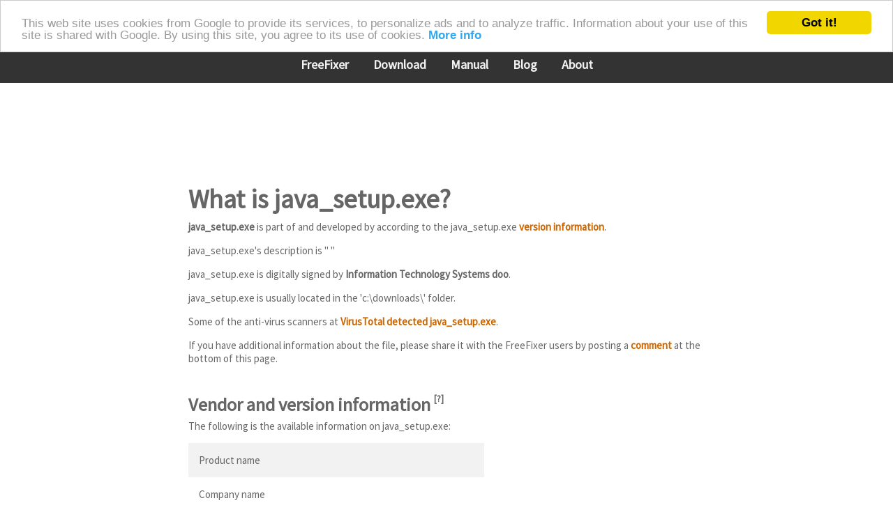

--- FILE ---
content_type: text/html; charset=UTF-8
request_url: https://www.freefixer.com/library/file/java_setup.exe-139518/
body_size: 5755
content:
<!DOCTYPE html>
<html lang="en"><head>
  <title>What is java_setup.exe?</title>
  <link rel="stylesheet" type="text/css" href="/stylesheets/1/stylesheet.css" />
  <meta http-equiv="Content-type" content="text/html; charset=UTF-8" />
  <meta name="generator" content="Brickup v1.01" />
  <meta name="description" content="Information about What is java_setup.exe?" />
  <meta name="keywords" content="java_setup.exe" />
  <meta name="robots" content="index,follow" />
  <meta name="viewport" content="width=device-width, initial-scale=1.0">
  <link rel="canonical" href="/library/file/java_setup.exe-136402/" />
<link rel="icon" href="/favicon.ico" sizes="48x48" type="image/vnd.microsoft.icon">
  <link rel="alternate" type="application/rss+xml" title="The Old FreeFixer Blog" href="/rss/blog.rss" />
<link rel="alternate" type="application/rss+xml" title="Latest Files Added" href="/rss/latest-files.rss" />
<link rel="alternate" type="application/rss+xml" title="The FreeFixer Blog" href="/b/feed/" />
<!--brickup-end-of-head-->
<!-- Begin Cookie Consent plugin by Silktide - http://silktide.com/cookieconsent --> 
<script> 
window.cookieconsent_options = {"message":"This web site uses cookies from Google to provide its services, to personalize ads and to analyze traffic. Information about your use of this site is shared with Google. By using this site, you agree to its use of cookies.","dismiss":"Got it!","learnMore":"More info","link":"/about/eu-user-consent/freefixer_com/","theme":"light-top"}; 
</script> 
<script src="//cdnjs.cloudflare.com/ajax/libs/cookieconsent2/1.0.9/cookieconsent.min.js"></script> 
<!-- End Cookie Consent plugin --> 
<script> 
var _gaq = _gaq || []; 
_gaq.push(['_setAccount', 'UA-9008264-3']); 
_gaq.push(['_trackPageview']); 
(function() { 
var ga = document.createElement('script'); ga.async = true; 
ga.src = ('https:' == document.location.protocol ? 'https://ssl' : 'http://www') + '.google-analytics.com/ga.js'; 
var s = document.getElementsByTagName('script')[0]; s.parentNode.insertBefore(ga, s); 
})(); 
</script>
</head>
<body>
  <div id="brickup-container">  <nav id="brickup-menu">			<a href="/">FreeFixer</a>
			<a href="/download">Download</a>
			<a href="/manual">Manual</a>
			<a href="/b/">Blog</a>
			<a href="/about/">About</a></nav>
  <div id="brickup-document"><a id="content"></a><div class="googlead">
<script><!--
google_ad_client = "ca-pub-1741679254688886";
/* freefixer-leaderboard */
google_ad_slot = "8155736059";
google_ad_width = 728;
google_ad_height = 90;
//-->
</script>
<script src="https://pagead2.googlesyndication.com/pagead/show_ads.js">
</script>
</div>
<!--ff-lib-before-title--><h1>What is java_setup.exe?</h1><!--ff-lib-after-title--><p><strong>java_setup.exe</strong> is part of <strong>                                                            </strong> and developed by <strong>                                                            </strong>  according to the java_setup.exe <a href="#version-info">version information</a>. </p><p>java_setup.exe's description is &quot;<strong>                                                            </strong>&quot;</p><p>java_setup.exe is digitally signed by <strong>Information Technology Systems doo</strong>.</p><p>java_setup.exe is usually located in the 'c:\downloads\' folder.</p><p>Some of the anti-virus scanners at <a href="#vtreport">VirusTotal detected java_setup.exe</a>. </p><p>If you have additional information about the file, please share it with the FreeFixer users by posting a <a href="#brickup-comments">comment</a> at the bottom of this page.</p><div style="clear:both;" id="versioninfo"><a id="version-info"></a><h2>Vendor and version information <span class="more-info-brackets">[<a title="Explains the term 'Vendor and version information'" class="more-info-qmark" href="/about/glossary/version-information/">?</a>]</span></h2><!--ff-lib-after-verinfo--><p>The following is the available information on java_setup.exe:</p><table id="property-info-table"><thead><tr><th>Property</th><th>Value</th></tr></thead><tbody><tr><td class="key">Product name</td><td class="value">                                                            </td></tr><tr><td class="key">Company name</td><td class="value">                                                            </td></tr><tr><td class="key">File description</td><td class="value">                                                            </td></tr><tr><td class="key">Comments</td><td class="value">This installation was built with Inno Setup.</td></tr><tr><td class="key">Legal copyright</td><td class="value">                                                                                                    </td></tr><tr><td class="key">Product version</td><td class="value">                    </td></tr><tr><td class="key">File version</td><td class="value">                    </td></tr></tbody></table><p>Here's a screenshot of the file properties when displayed by Windows Explorer:</p>
<div class="propshot">
  <div class="tr top"><div class="td"></div></div>
  <div class="tr bottom">
    <div class="td">
      <table class="prop-table">
<tr><td class="key">Product name</td><td>                                    ..</td></tr><tr><td class="key">Company name</td><td>                                    ..</td></tr><tr><td class="key">File description</td><td>                                    ..</td></tr><tr><td class="key">Comments</td><td>This installation was built with Inn..</td></tr><tr><td class="key">Legal copyright</td><td>                                    ..</td></tr><tr><td class="key">Product version</td><td>                    </td></tr><tr><td class="key">File version</td><td>                    </td></tr>      </table>
    </div>
  </div>
</div>
</div><div id="signatureinfo"><h2>Digital signatures <span class="more-info-brackets">[<a title="Explains the term 'Digital signatures'" class="more-info-qmark" href="/about/glossary/digital-signature/">?</a>]</span></h2><!--ff-lib-after-signatureinfo--><div><p>java_setup.exe has a valid digital signature.</p><table id="signature-info-table"><thead><tr><th>Property</th><th>Value</th></tr></thead><tbody><tr><td class="property">Signer name</td><td id="signer-name" class="value"><a title="A summary of all files digitally signed by the Information Technology Systems doo publisher" href="/library/publisher/Information%20Technology%20Systems%20doo/">Information Technology Systems doo</a></td></tr><tr><td class="property">Certificate issuer name</td><td class="value">COMODO Code Signing CA 2</td></tr><tr><td class="property">Certificate serial number</td><td class="value">00c5c6ac5f85c769596a73a863c86d258c</td></tr></tbody></table></div></div><!--_getVirusTotalReportEx--><a id="vtreport"></a><h2>VirusTotal report</h2><p>10 of the 55 anti-virus programs at VirusTotal detected the java_setup.exe file. That's a 18% detection rate.</p><div class="vt-summary"><div class="tr"><div class="td"><table class="vt-detectionnames"><thead><tr><th>Scanner</th><th>Detection Name</th></tr></thead><tbody><tr class="odd"><td>AntiVir </td><td class="detectionname">Adware/InstallCore.QK</td></tr><tr class="even"><td>AVG </td><td class="detectionname">Generic.DAA</td></tr><tr class="odd"><td>AVware </td><td class="detectionname">Adware.InstallCore</td></tr><tr class="even"><td>DrWeb </td><td class="detectionname">Trojan.MulDrop5.38104</td></tr><tr class="odd"><td>ESET-NOD32 </td><td class="detectionname">a variant of Win32/InstallCore.QK</td></tr><tr class="even"><td>K7AntiVirus </td><td class="detectionname">Unwanted-Program ( 0040f8d01 )</td></tr><tr class="odd"><td>K7GW </td><td class="detectionname">Unwanted-Program ( 0040f8d01 )</td></tr><tr class="even"><td>Malwarebytes </td><td class="detectionname">Trojan.Downloader</td></tr><tr class="odd"><td>Sophos </td><td class="detectionname">Install Core Click run software</td></tr><tr class="even"><td>VIPRE </td><td class="detectionname">Adware.InstallCore</td></tr></tbody></table></div><div class="td"><a title="10 of the 55 anti-virus programs detected the java_setup.exe file. Click and read the full report." href="http://www.virustotal.com/analisis//file/a1e91b1ad5702aa8880a93fb8ca2c1185cfcdc14df90f0ce00774a0a1486e074/analysis/"><img class="detected-pie" width="207" height="206" src="/static/charts/pie/detected/18.png?file=java_setup.exe" alt="10 of the 55 anti-virus programs detected the java_setup.exe file." /></a></div></div></div><!--FILE_REMOVAL_INSTRUCTIONS--><a name="removal"></a><h2>java_setup.exe removal instructions</h2><p>The instructions below shows how to remove java_setup.exe with help from the FreeFixer removal tool. Basically, you install FreeFixer, scan your computer, check the java_setup.exe file for removal, restart your computer and scan it again to verify that java_setup.exe has been successfully removed. Here are the removal instructions in more detail:</p><ol id="removal-info-list"><li><div><a href="/download.html">Download</a> and install FreeFixer: <a href="/download.html">http://www.freefixer.com/download.html</a></div></li><li><div>Start FreeFixer and <strong>press the Start Scan button</strong>. The scan will finish in approximately five minutes. <div class="screenshotholder"><a href="/static/start-scan-arrow.png"><img width="573" height="322" id="start-scan-arrow" src="/static/start-scan-arrow.png" alt="Screenshot of Start Scan button"/></a></div></div></li><li><div>When the scan is finished, locate java_setup.exe in the scan result and <strong>tick the checkbox next to the java_setup.exe file</strong>. Do not check any other file for removal unless you are 100% sure you want to delete it. Tip: Press CTRL-F to open up FreeFixer's search dialog to quickly locate java_setup.exe in the scan result.<div class="screenshotholder scan-result">  <img id="uninstall-arrow" width="90" height="81" src="/static/tango_right_arrow_red.png" alt="Red arrow point on the unwanted file"/>  <div id="scan-result-screenshot">	<div class="row row1">		<img width="800" height="47" src="/static/result-tick-1.png" alt="" />	</div>	<div class="row row2">		<img width="156" height="22" src="/static/result-tick-2.png" alt=""/><img width="25" height="22" src="/static/result-tick-2-icon.png" alt=""/>               <span id="malwarefile">c:\downloads\java_setup.exe</span>	</div>	<div class="row row3">		<img width="800" height="111" src="/static/result-tick-3.png" alt=""/>	</div>  </div></div></div></li><li><div>Scroll down to the bottom of the scan result and <strong>press the Fix button</strong>. FreeFixer will now delete the java_setup.exe file. <div class="screenshotholder"><a href="/static/click-fix.png"><img width="543" height="101" id="click-fix-arrow" src="/static/click-fix.png" alt="Screenshot of Fix button"/></a></div></div></li><li><div>Restart your computer.</div></li><li><div>Start FreeFixer and scan your computer again. If java_setup.exe still remains in the scan result, proceed with the next step. If java_setup.exe is gone from the scan result you're done.</div></li><li><div>If java_setup.exe still remains in the scan result, check its checkbox again in the scan result and click Fix.</div></li><li><div>Restart your computer.</div></li><li><div>Start FreeFixer and scan your computer again. Verify that java_setup.exe no longer appear in the scan result.</div></li></ol><!--FREEPOLLKIT.COM POLL CODE BEGIN--><div><form style="margin:0;" action="https://freepollkit.com/index.php" method="post"><div style="border:1px dashed black;background:#eee;padding:10px;"><span style="font-weight:bold;">Please select the option that best describe your thoughts on the removal instructions given above</span><br /><label for="c0"><input id="c0" name="choice" value="0" type="radio" />The uninstall instructions worked great. The file was successfully removed.</label><br /><label for="c1"><input id="c1" name="choice" value="1" type="radio" />I tried the removal, but I could not find the file in FreeFixer's scan result.</label><br /><label for="c2"><input id="c2" name="choice" value="2" type="radio" />I found the file in FreeFixer's scan result, checked it for removal, but after scanning again the file was still there</label><br /><label for="c3"><input id="c3" name="choice" value="3" type="radio" />I think the file should be removed, but I will try to remove it manually</label><br /><label for="c4"><input id="c4" name="choice" value="4" type="radio" />I think the file should be removed, but I will use another removal tool to delete it</label><br /><label for="c5"><input id="c5" name="choice" value="5" type="radio" />I think the file is legitimate and it should not be removed.</label><br /><label for="c6"><input id="c6" name="choice" value="6" type="radio" />I don't have the file on my computer.</label><br /><label for="c7"><input id="c7" name="choice" value="7" type="radio" />None of the options in the poll matched what I'm trying to achieve.</label><br /><input type="hidden" name="vote" value="0.9b" /><input type="hidden" name="pollid" value="1020824" /><div><input type="submit" value="Vote" /><a style="font-size:x-small;" href="https://freepollkit.com/index.php?browse=viewresult&amp;pollid=1020824" title="View the results of this poll">View results</a></div></div></form><div style="text-align:right;font-size:xx-small;"><a class="external" rel="nofollow" href="https://freepollkit.com" title="Free Online Polls - Free Web Surveys - FreePollKit.com">Free Questionnaires</a></div></div><!--FREEPOLLKIT.COM POLL CODE END--><!--AFTER_FILE_REMOVAL_INSTR_CONTENT_TAG--><h2>Other files also named java_setup.exe</h2><p><a href="/library/file/java_setup.exe-136402/">java_setup.exe</a> (6 votes)<br /></p><div id="hash-info"><h2>Hashes <span class="more-info-brackets">[<a title="Explains the term 'Hashes'" class="more-info-qmark" href="/about/glossary/hashes/">?</a>]</span></h2><!--ff-lib-after-hash-info--><table id="hash-info-table"><thead><tr><th>Property</th><th>Value</th></tr></thead><tbody><tr><td>MD5</td><td>68acdcd9595d645428caf4a49c1d9021</td></tr><tr><td>SHA256</td><td>a1e91b1ad5702aa8880a93fb8ca2c1185cfcdc14df90f0ce00774a0a1486e074</td></tr></tbody></table></div><a id="errormessages"></a><h2>Error Messages</h2><div><p>These are some of the error messages that can appear related to java_setup.exe:</p><blockquote><p>java_setup.exe has encountered a problem and needs to close. We are sorry for the inconvenience.</p></blockquote><blockquote><p>java_setup.exe - Application Error. The instruction at "0xXXXXXXXX" referenced memory at "0xXXXXXXXX". The memory could not be "read/written". Click on OK to terminate the program.</p></blockquote><blockquote><p>                                                             has stopped working.</p></blockquote><blockquote><p>End Program - java_setup.exe. This program is not responding.</p></blockquote><blockquote><p>java_setup.exe is not a valid Win32 application.</p></blockquote><blockquote><p>java_setup.exe - Application Error. The application failed to initialize properly (0xXXXXXXXX). Click OK to terminate the application.</p></blockquote></div><!--POLL CODE BEGIN--><div id="library-poll"><h2>What will you do with java_setup.exe?</h2><!--ff-lib-after-poll-headline--><p>To help other users, please let us know what you will do with java_setup.exe:</p><form action="/library/vote.php" method="get"><div><label for="keep">  <input alt="I will keep it" src="/static/thumbup.gif" id="keep" name="actionkeep" type="image" />  <span class="labeltext">I will keep it</span></label><br /><label for="remove">  <input alt="I will remove it" src="/static/thumbdown.gif" id="remove" name="actionremove" type="image" />  <span class="labeltext">I will remove it</span></label><br /><input type="hidden" name="id" value="139518" /><input type="hidden" name="idtype" value="1" /></div></form></div><!--POLL CODE END-->

<div id="brickup-comments">
<h2><a href="#comments" id="comments">Comments</a></h2><p>Please share with the other users what you think about this file. What does this file do? Is it legitimate or something that your computer is better without? Do you know how it was installed on your system? Did you install it yourself or did it come bundled with some other software? Is it running smoothly or do you get some error message? Any information that will help to document this file is welcome. Thank you for your contributions.</p><p><a href="/about/">I'm reading</a> all new comments so don't hesitate to post a question about the file. If I don't have the answer perhaps another user can help you.</p>
<p>No comments posted yet.</p><a id="comments-form"></a><h2>Leave a reply</h2><form id="comment-form" action="/library/file/java_setup.exe-139518/" method="post">
<div>
<label for="brickup-nicknamefield">Your nickname (required):<br />
<input id="brickup-nicknamefield" name="nickname" type="text" value="" size="32" />
</label><br />
<label for="brickup-answerfield">Just to make sure you are human and not a spam bot, please answer the following question: <strong>How many eyes does a cat have?</strong> (required):<br />
<input id="brickup-answerfield" name="answer" type="text" value="" size="48" />
</label><br />
<label for="brickup-commentarea">Your comment:<br />
<textarea rows="7" cols="60" id="brickup-commentarea" name="comment"></textarea>
</label><br />
<input type="submit" name="preview" value="Preview" />
<input type="submit" name="submit" value="Post" />
</div>
</form>
</div><!--comments-->
<div class="googlead">
<script><!--
google_ad_client = "ca-pub-1741679254688886";
/* freefixer-leaderboard */
google_ad_slot = "8155736059";
google_ad_width = 728;
google_ad_height = 90;
//-->
</script>
<script src="https://pagead2.googlesyndication.com/pagead/show_ads.js">
</script>
</div>
</div>
  <!--brickup-after-document--> <div id="brickup-footer"><ul>
<li class="first"><a rel="nofollow" href="/about/privacy_policy/">Privacy Policy</a></li></ul></div>
</div></body></html>
<!-- Generated by Brickup v1.01 in 229 milli seconds, on Sat, 12 Jul 2025 16:14:46 +0200. peak_mem_usage: before=672.872 KB, after=854.136 KB. -->


<!-- Added to database page cache 2025-07-12 16:14:46. Expires 2026-07-11 16:14:46.-->
<!-- Delivered from cache in 16 milliseconds. peak_mem_usage: before=685.832 KB, after=743.2 KB. -->

--- FILE ---
content_type: text/html; charset=utf-8
request_url: https://www.google.com/recaptcha/api2/aframe
body_size: 267
content:
<!DOCTYPE HTML><html><head><meta http-equiv="content-type" content="text/html; charset=UTF-8"></head><body><script nonce="6UvleS-IF0CJ0QYe6z0Zrg">/** Anti-fraud and anti-abuse applications only. See google.com/recaptcha */ try{var clients={'sodar':'https://pagead2.googlesyndication.com/pagead/sodar?'};window.addEventListener("message",function(a){try{if(a.source===window.parent){var b=JSON.parse(a.data);var c=clients[b['id']];if(c){var d=document.createElement('img');d.src=c+b['params']+'&rc='+(localStorage.getItem("rc::a")?sessionStorage.getItem("rc::b"):"");window.document.body.appendChild(d);sessionStorage.setItem("rc::e",parseInt(sessionStorage.getItem("rc::e")||0)+1);localStorage.setItem("rc::h",'1768857993988');}}}catch(b){}});window.parent.postMessage("_grecaptcha_ready", "*");}catch(b){}</script></body></html>

--- FILE ---
content_type: text/css
request_url: https://www.freefixer.com/stylesheets/1/stylesheet.css
body_size: 3398
content:
@import url(https://fonts.googleapis.com/css?family=Bitter);
@import url(https://fonts.googleapis.com/css?family=Source+Sans+Pro);

body	
{
	font-family: "Source Sans Pro",Helvetica,sans-serif;
	color: #555;
	font-size: small;
	background-color: white;
    padding: 0;
    margin: 0;
	font-size: 15px;
}

#brickup-container
{
	background: #fff;
}

li a.selected
{
}

h1
{
	margin-bottom: 0.2em;
	margin-top: 0.5em;
}

h2, h3, h4, h5
{
	margin-bottom: 0.2em;
	margin-top: 1.5em;
}

h1
{
	font-size:250%;
}

h2
{
	font-size:175%;
}

h3
{
	font-size:150%;
}

h4
{
	font-size:125%;
}


/* Special stuff for title links */
h1 a,
h2 a
{
	color: #555;
}

h1 a:visited,
h2 a:visited
{
	color: #555;
}

q 
{
  font-style: italic;
}


a, #library-poll label
{
	color: #c60;
	font-weight: bold;
	text-decoration: none;
}


a em 
{
	font-style: normal;
	text-decoration: underline;
}

a:hover, #library-poll label span.labeltext:hover
{
	color: #a40;
	text-decoration: underline;
}

a:active
{
	color: #a40;
}

a:visited
{
	color: #a40;
}

a.external 
{
    background: url(external.gif) center right no-repeat;
    padding-right: 13px;
}

#brickup-tools
{
	/*border: 1px dotted red;*/
}

#brickup-tools ul, #brickup-tools li
{
  display: inline;
  margin-left: 0;
  padding-left: 0;
}

#brickup-menu
{
  background-color: #333;
  text-align: center;
  padding: 1em;
}

#brickup-menu a
{
  color: #f2f2f2;
  text-align: center;
  padding: 14px 16px;
  text-decoration: none;
  font-size: 18px;
}

#brickup-menu a:hover
{
  background-color: #ddd;
  color: black;
}

#brickup-menu a.active
{
  background-color: #4CAF50;
  color: white;
}

#brickup-breadcrumb 
{
	margin:0;
	padding:0;
}

#brickup-breadcrumb ul
{
  display:inline;
  margin:0;
  padding:0;
}

#brickup-breadcrumb ul li
{
  display:inline;
  margin:0;
  padding:0;
}

#brickup-document 
{
	color: #666;
	margin-top: 1em;
	margin-bottom: 2em;
	max-width: 740px;
	margin: auto;
	padding: 0px 5px;
}

.comment
{
	background-color: #eee;
	margin-bottom: 1em;
}

.comment-headline
{
	background-color: #ddd;
	overflow: hidden;
	padding: 0.25em;
}

.comment-headline h3 
{
	float: left;
	margin-top:0;
}

.thumbs-updown 
{
	float: right;
}

.thumbs-updown img
{
	border:0;
}

.belowthold h3
{
	color: #bbb;
}

.belowthold a
{
	color: #bbb;
}

.comment p
{
padding:0.25em;
}

#google-search
{
	float:right;
	display:inline;
}

#brickup-login, #brickup-logout
{
	float:right;
	margin:0px;
	padding:0px;
	margin-right: 2em;
	margin-bottom: 2em;
	display:inline;
}


#brickup-footer 
{
	margin-top: 3em;
	clear:both;
	font-size: 75%;
	border-top: 1px solid black;
	padding: 0.5em;
	padding-left: 1.5em;
}

#brickup-footer ul
{
  display: inline;
  margin-left: 0;
  padding-left: 0;
}

#brickup-footer ul li
{
  display: inline;
  border-left: 1px dotted gray;
  margin-left: 0;
  padding-left: 0.25em;
  padding-right: 0.25em;
}

#brickup-footer ul li.first
{
  border-left: none;
}

#brickup-skiptocontent
{
  position: absolute;
  left: -1000px;
  width: 900px;
}

.comment-poll label:hover
{
	cursor: pointer;
}

.comment-poll, .comment-poll form, .comment-poll div
{
	display: inline;
}

em.error
{
	color: #f00;
}

#pollresulttable tbody tr td
{
	padding-right: 1em;
}

#pollresulttable tbody tr td.percent
{
	text-align: right;
}

#pollresulttable div.resultbar
{
	height: 1em;
}

#pollresulttable div.keepbar
{
	background: #8f8;
}

#pollresulttable div.removebar
{
	background: #ccc;
}

#library-poll img
{
	border:0;
	margin-right: 0.5em;
}

form
{
	margin: 0px;
	padding-bottom: 1em;
}

.manualimage
{
	margin-left:1em;
	margin-bottom:1em;
}

blockquote
{
    background: url(quote.gif) 0px 10px no-repeat;
	font-style: italic;
    padding-left: 35px;
	padding-top: 0.1em;
	min-height: 35px;
}

.googlead
{
	padding-top: 1em;
	padding-bottom: 1em;
	margin:0;
	clear:both;
}

p
{
	margin-top: 0.2em;
	margin-bottom: 1.0em;
}

.rightcolumn
{
	width: 250px;
	border-left: 1px dotted gray;
	float:right;
	padding-left: 1.5em;
	margin-left: 1.5em;
	margin-bottom: 1.5em;
	margin-top: 2em;
	padding-top: 0px;
}

.rightcolumn h2
{
	margin-top: 0em;
	padding-top: 0em;
}

#brickup-comments
{
	clear:both;
}

#brickup-comments #comment-form label
{
	display: block;
}

#brickup-comments textarea, #brickup-comments input[type=text]
{
	width: 100%;
	box-sizing: border-box;
}

#brickup-comments input[type=submit]
{
	font-size: 24px;
	padding: 0.4em 1em;
}

#mostsearched, #mostunwanted, #mostsearched-lately, #mostunwanted-lately
{
	margin-top: 1em;
}

#mostsearched, #mostunwanted, #mostsearched-lately
{
	float:left;
	padding-right: 1em;
	margin-right: 1em;
	border-right: 1px dotted black;
}

#mostunwanted-lately
{
	float:left;
}

#mostsearched h2, #mostunwanted h2, #mostsearched-lately h2, #mostunwanted-lately h2
{
	margin-top: 0px;
}

#mostunwanted ul, #mostsearched ul, #mostsearched-lately ul, #mostunwanted-lately ul
{
	list-style: none;
	padding: 0;
}

pre.freefixerlog
{
	background-color: #eee;
	padding-right: 1em;
	padding-left: 1em;
	padding-top: 0.5em;
	padding-bottom: 0.5em;
	font-size: small;
}

span.baditem
{
	color: #f00;
	font-weight: bold;
}

.chartapi-link
{
	float: right;
	font-size: xx-small;
	margin-bottom: 2em;
	margin-right: 3em;
}

#pollresultchart
{
	width: 350px;
}

.clearer
{
	clear: both;
}

#digg-button
{
	float:right;
	margin-top:2em;
}

a img {border: none}

.good-hosts-sites
{
	float: left;
}

#hosts-removal
{
	clear: both;
}

.ff-library-poll
{
	text-align:center;
}

.screenshot
{
	margin: 1.5em;
}

.stronglist
{
}

ol li
{
	margin-bottom: 1em;
}

.filelist, .hostslist
{
	list-style: none;
}


#library-poll label:hover
{
	cursor: pointer;
}

#property-info-table, #signature-info-table
{
	border-collapse: collapse;
}

#property-info-table td, #signature-info-table td
{
	padding: 1em;
}

#signature-info-table thead, #hash-info-table thead, #property-info-table thead
{
	display: none;
}

#signature-info-table td, #hash-info-table td, #property-info-table td
{
	padding-right: 1em;
}

#property-info-table tr:nth-child(odd), #signature-info-table tr:nth-child(odd)
{
	 background-color: #f2f2f2;
}

#property-info-table td:nth-child(2)
{
	overflow-wrap: break-word;
	word-wrap: break-word;
	-ms-word-break: break-all;
	word-break: break-all;
	word-break: break-word;
	-ms-hyphens: auto;
	-moz-hyphens: auto;
	-webkit-hyphens: auto;
	hyphens: auto;
}

#signature-info-table #signer-name
{
	font-weight: bold;
}

#ffad-menu
{
	margin:0;
	font-size:xx-small;
	margin-top: 15em;
	margin-left: 2.1em;
	width:80px;
	padding:0;
}

#hotfiles
{
	font-size:xx-small;
}

.byline
{
	margin-top:0em;
	margin-bottom: 1em;
	font-size: x-small;
}

.more-info-brackets
{
	font-size: small;
	vertical-align: top;
}

.more-info-qmark
{
	vertical-align: top;
}

#google-search
{
	margin-right:19%;
}

.frontpage-screenshot
{
	float:left;
	margin-right: 2em;
}

.frontscreenshot-parag
{
	padding-top: 2em;
	clear:left;
}

#latest-blogposts-headline
{
	clear:left;
	padding-top:1.5em;
}

/*
 * Removal instructions
 */

#removal-info-list * .screenshotholder
{
	margin: 20px 0px 20px 0px;
}

#removal-info-list li
{
	font-size: 150%;
}

#removal-info-list li div
{
	font-size: small;
}

#removal-info-list * .screenshotholder.scan-result
{
	min-width: 897px;
}

#scan-result-screenshot
{
	font-family: "Lucida Grande", "Lucida Sans Unicode", Verdana, Tahoma, Arial, sans-serif;
	color: #333;
	font-size: small;
	border: 0;
	display: inline-block;
}

#scan-result-screenshot * img
{
    margin:0;
    padding:0;
    border:0;
}

#scan-result-screenshot .row
{
	padding: 0;
	margin: 0;
	border: 0;
}

#scan-result-screenshot .row1
{
	height: 47px;
}

#scan-result-screenshot .row2
{
	height: 22px;
	background-color: #eee;
	width: 800px;
}

#malwarefile
{
	position: absolute;
	margin-top: 2px;
	text-align:center;
	text-shadow: 0 0 1px rgba(51,51,51,0.2);
}

#uninstall-arrow
{
	margin-top: 18px;
	vertical-align: top;
}

.certificate_signer_name.whitelisted
{
	background-color: lightgreen;
}

#signatureinfo
{
	clear: both;
}


/*
 * File properties "screenshot"
 */
.propshot
{
	display: table;
	font-family: 'Segoe UI', Tahoma, Arial, Helvetica, Sans-Serif;
	font-size: 11px;
	width: 377px;
}

.propshot .tr 
{
	display:table-row;
}

.propshot .td
{
	display:table-cell;
}

.propshot .top
{
	width: 377px;
	height: 115px;
	background-image: url(/static/fileprop-top.png);
}

.propshot .bottom 
{
	background-image: url(/static/fileprop-bottom.png);
}

.prop-table
{
	margin-left: 30px;
	padding-bottom: 0.2em;
}

.prop-table tr td
{
	padding-left: 5px
}

.prop-table tr .key
{
	padding: 0px 0px 0px 5px;
	margin: 0px;
	width: 89px;
}

#me-on-twitter
{
	border-top: 1px dashed;
	margin-top: 2em;
	padding-top: 0.8em;
}

#me-on-jtv, #freefixer-on-facebook
{
	border-top: 1px dashed;
	margin-top: 2em;
	padding-top: 0.8em;
}

#me-on-jtv a img
{
	margin-right: 0.5em;
}

.comparetable .titlerow
{
	font-size: 150%;
}

.comparetable .col2, .comparetable .col3
{
	text-align:center;
}

.comparetable td
{
	padding: 10px 20px;
}

.comparetable .even
{
	background-color:#E9FAE9;
}

.comparetable .odd
{
	background-color:#f8Fef8;
}

.comparetable .pay-with-bitcoin
{
	font-size:x-small;
}

.comparetable .price
{
	font-size: 130%;
}

.comparetable .vat {
    color: #aaa;
    font-size: xx-small;
}

.comparetable .paypalform
{
	padding-top: 0.5em;
}

.adcontainer
{
	margin-top: 1em;
	margin-bottom: 1em;
	clear: both;
}

.cjad
{
	background-color: #f8f8f8;
	padding: 0.5em;
}

.cjad .adnotice
{
	font-size: xx-small;
	color: #d8d8d8;
	float:right;
	margin-top: -0.7em;
}

.cjad .heading
{
	margin: 0;
	padding: 0;
}

.cjad ul
{
	list-style: none;
	padding: 0;
}

.cjad ul li
{
	margin-bottom: 0.5em;
}



.general-table
{
	border-collapse: collapse;
	font-size: 80%;
}

.general-table thead tr
{
	border-bottom: 1px solid #ccc;
}

.general-table th
{
	text-transform: uppercase;
}

.general-table .odd
{
	background-color:#fdfdfd;
}

.general-table .even
{
	background-color:#f2f2f2;
}

.general-table th, .general-table td
{
	padding: 1em;
	padding-right: 2em;
	padding-left: 2em;
}




.vt-summary
{
	display: table;
}

.vt-summary .tr
{
	display:table-row;
}

.vt-summary .td
{
	display:table-cell;
	vertical-align: top;
}

.vt-detectionnames .odd
{
	background-color:#fdfdfd;
}

.vt-detectionnames .even
{
	background-color:#f2f2f2;
}

.vt-detectionnames
{
	border-spacing:0;
	border-collapse:collapse;
	margin-top: 1.2em;
}

.vt-detectionnames thead tr
{
	border-bottom: 1px solid #bbb;
}

.vt-detectionnames thead tr th, .vt-detectionnames tbody tr td
{
	padding: 0.5em 1em 0.5em 1em;
}

span.detectioncounter, .vt-detectionnames tbody tr td.detectionname
{
	color: #ff2020;
}

.detected-pie
{
	margin: 1.6em 0 0 2em;
}

.avafflink
{
	font-size: x-small;
}

div.thumb
{
	margin-left: 1em;
	margin-bottom: 1em;
	width: 250px;
}

div.thumbinner {
    background-color: #F9F9F9;
    border: 1px solid #dddddd;
    font-size: 94%;
    overflow: hidden;
    padding: 3px !important;
    text-align: center;
}

.thumbinner img
{
	width:240px;
	height:auto;
}

div.thumbcaption
{
    font-size: 80%;
    padding: 3px !important;
    text-align: left;
}

div.right {
    float: right;
}

div.left {
    float: left;
}

img.supportemail
{
	margin-bottom: -3px;
}

.review-comment.userid-1
{
	background: #dfd;
}

.approve-word-ALLOWED-odd, .approve-progress-ALLOWED
{
	background-color:#8dfd8d;
}

.approve-word-ALLOWED-even
{
	background-color:#82f282;
}

.approve-word-WARNING-odd, .approve-progress-WARNING
{
	background-color:#ffff8d;
}

.approve-word-WARNING-even
{
	background-color:#f0f082;
}

.approve-word-DENIED-odd, .approve-progress-DENIED
{
	background-color:#ffb8b8;
}

.approve-word-DENIED-even
{
	background-color:#f0a2a2;
}

.approve-word-row .word
{
	font-weight:bold;
}

.approve-progress
{
	display: block;
	border-top: 1px solid black;
	border-left: 1px solid black;
	border-bottom: 2px solid gray;
	border-right: 2px solid gray;
}

.approve-progress div
{
	display: inline-block;
	text-align: center;
}

.approve-div
{
	padding:0.5em;
}

.approve-show-hide
{
	margin: 0.5em 0em 0em 0em;
	padding:0;
	border-top: 1px dotted gray;
}

#approve-submit
{
	font-size: x-large;
	padding: 0.5em 2em;
	margin-top: 0.5em;
}

.approve-google-translate
{
	font-size:x-large;
	color:Black;
}

.approve-google-translate:visited
{
	color:Black;
}

.expandable_content {
	display: none;
}

:checked ~ .expandable_content
{
	display: block;
}

.expandable_header:before
{
	content: "▼ ";
}

:checked ~ .expandable_header:before
{
	content: "▲ ";
}

.sandbox_screenshot
{
	margin-right: 1em;
	margin-bottom: 1em;
}

.json-code-block
{
	overflow-x: auto;
	max-height: 200px;
}